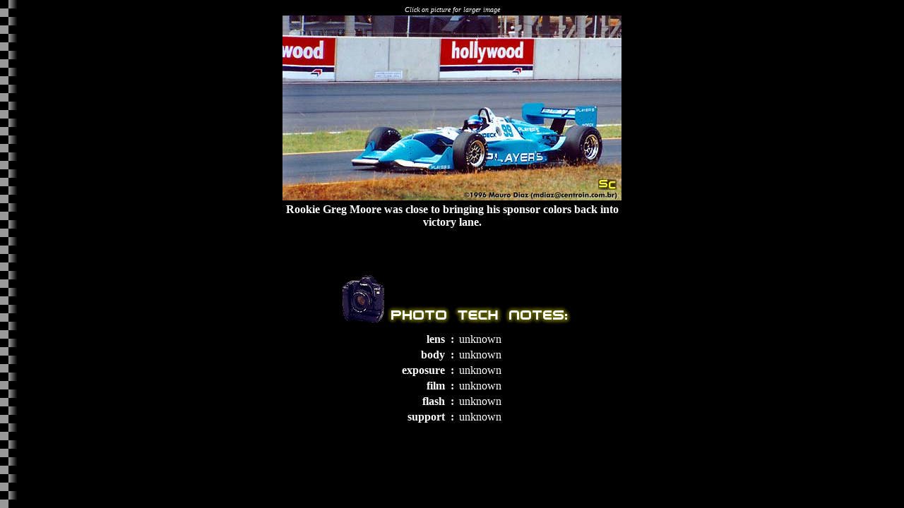

--- FILE ---
content_type: text/html
request_url: https://www.speedcenter.com/archive/gallery/gallery96/02Rio/moore_in_hollywood.html
body_size: 298
content:
<html><head><title>SpeedCenter "Rio 400" 1996"</title></head><body bgcolor="000000"    background="../../../gallery/tiles/film1.gif"          text=#ffffff          link=#ffff00         hlink=#ffff00        vlink=#ffff00><center><i><font size=-7>Click on picture for larger image</font></i><table border=0 width=480><tr><th><a href="moore_in_hollywood.jpg" target="_top"><img src="moore_in_hollywood480.jpg"></a></th></tr><tr><th>Rookie Greg Moore was close to bringing his sponsor colorsback into victory lane. </th></tr></table></center><pre></pre><center><table border=0 width=480><tr>	<th>	<img src="../../../gallery/gallery96/techdivider.gif">	</th></tr></table><table border=0 width=280><TR><TD ALIGN=RIGHT><B>lens    </B></TD><TD ALIGN=CENTER><B>:</B></TD><TD ALIGN=LEFT>unknown       </TD></TR><TR><TD ALIGN=RIGHT><B>body    </B></TD><TD ALIGN=CENTER><B>:</B></TD><TD ALIGN=LEFT>unknown  	   </TD></TR><TR><TD ALIGN=RIGHT><B>exposure</B></TD><TD ALIGN=CENTER><B>:</B></TD><TD ALIGN=LEFT>unknown       </TD></TR><TR><TD ALIGN=RIGHT><B>film    </B></TD><TD ALIGN=CENTER><B>:</B></TD><TD ALIGN=LEFT>unknown       </TD></TR><TR><TD ALIGN=RIGHT><B>flash   </B></TD><TD ALIGN=CENTER><B>:</B></TD><TD ALIGN=LEFT>unknown	   </TD></TR><TR><TD ALIGN=RIGHT><B>support </B></TD><TD ALIGN=CENTER><B>:</B></TD><TD ALIGN=LEFT>unknown       </TD></TR></table></center></body></html>